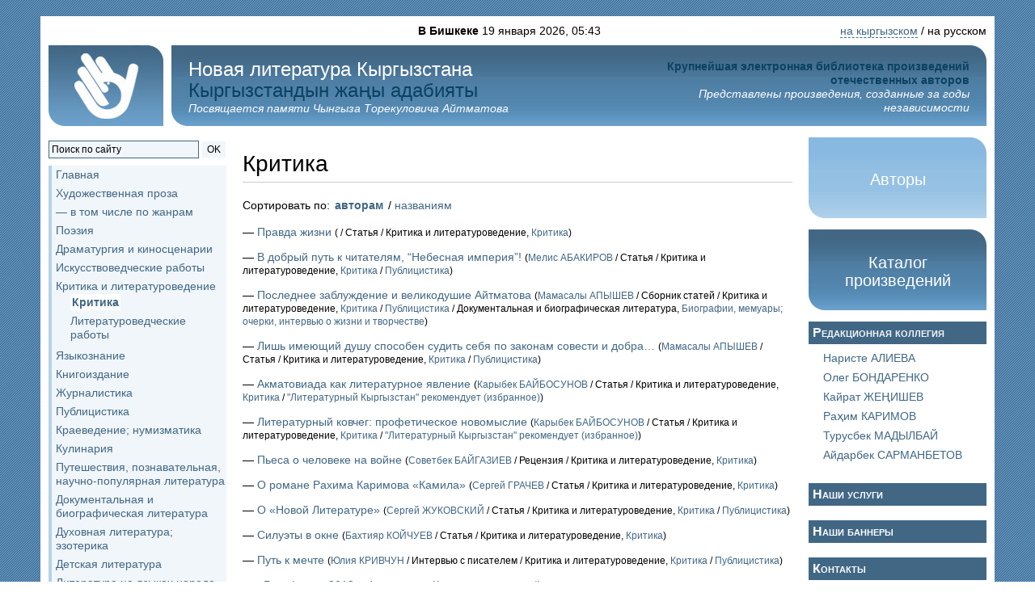

--- FILE ---
content_type: text/html; charset=UTF-8
request_url: http://www.literatura.kg/public/?menu=9
body_size: 9892
content:
<!DOCTYPE html PUBLIC "-//W3C//DTD XHTML 1.0 Strict//EN" "http://www.w3.org/TR/xhtml1/DTD/xhtml1-strict.dtd">
<html xmlns="http://www.w3.org/1999/xhtml" xml:lang="ru">
<head>
        <script async src="https://www.googletagmanager.com/gtag/js?id=G-49062Y43VG"></script>
    <script>
        window.dataLayer = window.dataLayer || [];
        function gtag(){dataLayer.push(arguments);}
        gtag('js', new Date());
        gtag('config', 'G-49062Y43VG');
    </script>
   <title>Произведения / Новая литература Кыргызстана</title>
   <meta http-equiv='Content-Type' content='text/html; charset=utf-8' />
   <meta name="keywords" content="Кыргызская Республика, Кыргызстан, Киргизия, Бишкек, новая литература, Чингиз, Айтматов, Эрнест Абдыжапаров, Тайлак Абдылдабеков, Жылдыз Бакашова, Людмила Баклыкова, Анвар Бугазов, Лариса Васильева, Талип Ибраимов, Александр Иванов, Виктор Кадыров, Жаныш Кулмамбетов, Чоюн Омуралиев, Владимир Плоских, Султан Раев, Айдарбек Сарманбетов, Светлана Суслова, Александр Эбаноидзе, Шайыркул Батырбаева, Олег Бондаренко, Айнура Джунушалиева, Турусбек Мадылбай, авторы, библиотека, новая литература, каталог произведений, проза, поэзия, Литературный Кыргызстан, Союз писателей, публицистика, философия, наука, наследие, языкознание, критика, биография" />
   <meta name="description" content="Крупнейшая электронная библиотека произведений отечественных авторов. Представлены произведения, созданные за годы независимости. Посвящается памяти Чынгыза Торекуловича Айтматова" />
   <script type='text/javascript'>
      var server_time_diff = new Date() - new Date(2026,0,19,11,43,19);
   </script>
   <script type='text/javascript' src='/js/jquery.js'></script>
   <script type='text/javascript' src='/js/jquery.dimensions.js'></script>
   <script type='text/javascript' src="/js/jquery.cookie.js"></script>
   <script type='text/javascript' src="/js/jquery.treeview.js"></script>
   <script type='text/javascript' src='/js/browser.js'></script>
   <script type='text/javascript' src='/js/script.js'></script>
   <!-- <script type='text/javascript' src='/js/menu.js'></script> -->
   <style type='text/css'>
      @import '/css/default.css';
      @import '/css/style.css';
      @import '/css/jquery.lightbox.css';
   </style>
   <!--[if IE]>
   <style type='text/css'>
      #news_detail ol, #news_detail ul {margin-left:24px}
      #news_detail ol li {list-style:decimal}
      #news_detail ul li {list-style:square}
   </style>
   <![endif]-->
   <link rel="shortcut icon" href="/favicon.ico" type="image/x-icon" />
</head>

<body onload="clock(); setInterval('clock()', 1000)">
<!-- Loader, agreement -->
<div class='white_center' id='loader'><img src='/img/loader.gif' alt='Загрузка...' /><br />Загрузка...</div>
<div class='white_center'>
   <div id='agreement' class='absolute_center'>
      <div class='right'>[<a href='javascript:void(0)' class='x_agreement'>X</a>]</div>
      <h2>ВНИМАНИЕ!</h2>
      <p>Материал является объектом авторского права и защищен Законом об авторских правах.</p><p>Его использование в коммерческих целях не разрешается без письменного согласия автора (издателя).</p>
      <h2 class='center'><a href='javascript:void(0)' id='read_article'>Я соглашаюсь</a> / <a href='javascript:void(0)' class='x_agreement'>Я не соглашаюсь</a></h2>
   </div>
</div>
<!-- /Loader, agreement -->

<!-- body -->
<div class='bodywrap'>
   <div class="date center absolute_center"><b>В Бишкеке</b> 19 января 2026, <span id="timer"></span></div>
   <div class='container lang'><a href='/lang.php?target=i&amp;lang=kg&amp;re=/public/?menu=9'>на кыргызском</a> / на русском</div>
   <div class='container header' style='padding-top:0px'>
      <table border='0'>
      <tr>
         <td class='logo'><a href='/main/' title='Новая литература Кыргызстана (Логотип передан в дар доктором Алмазбеком Исманкуловым)'><img src='/img/logo2.jpg' alt='Новая литература Кыргызстана' /></a></td>
         <td class='corner'><img src='/img/dark_left.jpg' alt='' /></td>
         <td class='dark-bg'>
            <table>
            <tr>
               <td><h2>Новая литература Кыргызстана</h2><h2 style='color:#0B4261'>Кыргызстандын жа&#1187;ы адабияты</h2><em>Посвящается памяти Чынгыза Торекуловича Айтматова</em></td>
               <td class='motto'><span>Крупнейшая электронная библиотека произведений отечественных авторов</span><br /><em>Представлены произведения, созданные за годы независимости</em></td>
            </tr>   
            </table>
         </td>
         <td class='corner'><img src='/img/dark_right.jpg' alt='' /></td>
      </tr>
      </table>
   </div>
   <table border='0' style='height:100%'>
   <tr valign='top'>
      <td class='leftside'>
      <!-- leftside -->
         <div class='container search'>
<div id='curr_search'>
   <form action='/search/' method='post'>
      <table border="0">
      <tr>
         <td style='width:190px'><input type='text' name='q' value='Поиск по сайту' onclick="if(this.value=='Поиск по сайту') this.value=''" /></td>
         <td><button type='submit'>&nbsp;OK&nbsp;</button></td>
      </tr>
      </table>
   </form>
</div>
<!--
<a href='#' class='choice' id='show_ya_search'></a>
<div id='ya_search' class='hidden'>
   <form method="get" action="http://yandex.ru/sitesearch">
   <table border='0'>
   <tr>
      <td style='width:190px'><input type="text" name="text" value="" maxlength="160" /></td>
      <td><input type="hidden" name="searchid" value="84109" /><button type="submit">&nbsp;OK&nbsp;</button></td>
   </tr>
   <tr>
      <td colspan='2'><label for="y_web0"><input type="radio" name="web" value="0" id="y_web0" checked="checked" /> на сайте</label>&nbsp; <label for="y_web1"><input type="radio" name="web" value="1" id="y_web1" /> в интернете</label></td>
   </tr>
   </table>
   </form>
</div>
<script type='text/javascript'>
   $(function(){
      var with_ya = 'Поиск с Яндексом';
      var $toggle = $('#show_ya_search');
      $toggle.text(with_ya);
      $toggle.toggle(function(){
          $(this).text('Обычный поиск');
      },function(){
          $(this).text(with_ya);
      });
      $toggle.bind('click', function(){
         $('#ya_search').slideToggle(100);
         $('#curr_search').slideToggle();
      });
   })
</script>
-->
         </div>
         <div class='container'>
<ul id='menu' class='menu'><li><a href='/main/' title='Главная'>Главная</a></li><li><span>Художественная проза</span><ul>
<li><a href="/public/?menu=2" title="Малая проза (рассказы, новеллы, очерки, эссе)">Малая проза (рассказы, новеллы, очерки, эссе)</a></li><li><a href="/public/?menu=15" title="Крупная проза (повести, романы, сборники)">Крупная проза (повести, романы, сборники)</a></li>
</ul>
</li><li><span>— в том числе по жанрам</span><ul>
<li><a href="/public/?menu=133" title="Драматические">Драматические</a></li><li><a href="/public/?menu=134" title="Исторические">Исторические</a></li><li><a href="/public/?menu=135" title="Приключения, путешествия">Приключения, путешествия</a></li><li><a href="/public/?menu=136" title="Военные; армейские; ВОВ">Военные; армейские; ВОВ</a></li><li><a href="/public/?menu=137" title="Сталинизм">Сталинизм</a></li><li><a href="/public/?menu=138" title="Детективы, криминал; политический роман">Детективы, криминал; политический роман</a></li><li><a href="/public/?menu=162" title="Кыргызские революции">Кыргызские революции</a></li><li><a href="/public/?menu=163" title="Про любовь">Про любовь</a></li><li><a href="/public/?menu=139" title="Внутренний мир женщины; женская доля; &laquo;женский роман&raquo;">Внутренний мир женщины; женская доля; &laquo;женский роман&raquo;</a></li><li><a href="/public/?menu=140" title="О детстве, юношестве; про детей">О детстве, юношестве; про детей</a></li><li><a href="/public/?menu=141" title="Фантастика, фэнтэзи; психоделика">Фантастика, фэнтэзи; психоделика</a></li><li><a href="/public/?menu=142" title="Мистика, ужасы">Мистика, ужасы</a></li><li><a href="/public/?menu=143" title="Юмор, ирония; трагикомедия">Юмор, ирония; трагикомедия</a></li><li><a href="/public/?menu=149" title="Спорт, альпинизм; охота; увлечения">Спорт, альпинизм; охота; увлечения</a></li><li><a href="/public/?menu=148" title="О животных">О животных</a></li><li><a href="/public/?menu=144" title="Эссе, рассказы-впечатления и размышления">Эссе, рассказы-впечатления и размышления</a></li><li><a href="/public/?menu=145" title="Художественные очерки и воспоминания">Художественные очерки и воспоминания</a></li><li><a href="/public/?menu=146" title="Легенды, мифы, притчи, сказки для взрослых">Легенды, мифы, притчи, сказки для взрослых</a></li><li><a href="/public/?menu=150" title="Бестселлеры">Бестселлеры</a></li><li><a href="/public/?menu=173" title="Фанфики">Фанфики</a></li><li><a href="/public/?menu=147" title="Художественно-религиозного содержания">Художественно-религиозного содержания</a></li>
</ul>
</li><li><span>Поэзия</span><ul>
<li><a href="/public/?menu=123" title="Поэты, известные в Кыргызстане и за рубежом; классика">Поэты, известные в Кыргызстане и за рубежом; классика</a></li><li><a href="/public/?menu=124" title="Новые имена в поэзии; ищущие">Новые имена в поэзии; ищущие</a></li>
</ul>
</li><li><span>Драматургия и киносценарии</span><ul>
<li><a href="/public/?menu=32" title="Драматургия">Драматургия</a></li><li><a href="/public/?menu=33" title="Киносценарии">Киносценарии</a></li>
</ul>
</li><li><span>Искусствоведческие работы</span><ul>
<li><a href="/public/?menu=97" title="Музыка, оперное искусство, балет">Музыка, оперное искусство, балет</a></li><li><a href="/public/?menu=98" title="Изобразительное искусство">Изобразительное искусство</a></li><li><a href="/public/?menu=99" title="Прикладное искусство; архитектура">Прикладное искусство; архитектура</a></li><li><a href="/public/?menu=100" title="Киноискусство; театр">Киноискусство; театр</a></li><li><a href="/public/?menu=101" title="Культура в целом">Культура в целом</a></li>
</ul>
</li><li><span>Критика и литературоведение</span><ul>
<li><a href="/public/?menu=9" title="Критика">Критика</a></li><li><a href="/public/?menu=34" title="Литературоведческие работы">Литературоведческие работы</a></li>
</ul>
</li><li><a href="/public/?menu=16" title="Языкознание">Языкознание</a></li><li><a href="/public/?menu=169" title="Книгоиздание">Книгоиздание</a></li><li><a href="/public/?menu=164" title="Журналистика">Журналистика</a></li><li><a href="/public/?menu=18" title="Публицистика">Публицистика</a></li><li><a href="/public/?menu=80" title="Краеведение; нумизматика">Краеведение; нумизматика</a></li><li><a href="/public/?menu=168" title="Кулинария">Кулинария</a></li><li><a href="/public/?menu=151" title="Путешествия, познавательная, научно-популярная литература">Путешествия, познавательная, научно-популярная литература</a></li><li><span>Документальная и биографическая литература</span><ul>
<li><a href="/public/?menu=36" title="Документальные материалы; расследования">Документальные материалы; расследования</a></li><li><a href="/public/?menu=82" title="Биографии, мемуары; очерки, интервью о жизни и творчестве">Биографии, мемуары; очерки, интервью о жизни и творчестве</a></li><li><a href="/public/?menu=118" title="Серия &quot;Жизнь замечательных людей Кыргызстана&quot;">Серия &quot;Жизнь замечательных людей Кыргызстана&quot;</a></li>
</ul>
</li><li><a href="/public/?menu=95" title="Духовная литература; эзотерика">Духовная литература; эзотерика</a></li><li><a href="/public/?menu=6" title="Детская литература">Детская литература</a></li><li><span>Литература на языках народа Кыргызстана</span><ul>
<li><a href="/public/?menu=103" title="Ўзбек тилидаги асарлар">Ўзбек тилидаги асарлар</a></li><li><a href="/public/?menu=104" title="Асарҳо ба забони тоҷикӣ">Асарҳо ба забони тоҷикӣ</a></li><li><a href="/public/?menu=152" title="Уйғур тилидиги әсәрләр">Уйғур тилидиги әсәрләр</a></li><li><a href="/public/?menu=161" title="Қазақ тіліндегі эдебиеттер">Қазақ тіліндегі эдебиеттер</a></li><li><a href="/public/?menu=176" title="Твори українською мовою">Твори українською мовою</a></li>
</ul>
</li><li><span>Литература ближнего и дальнего зарубежья</span><ul>
<li><a href="/public/?menu=175" title="Беларусь">Беларусь</a></li><li><a href="/public/?menu=184" title="Украина">Украина</a></li><li><a href="/public/?menu=185" title="Азербайджан">Азербайджан</a></li><li><a href="/public/?menu=177" title="Узбекистан">Узбекистан</a></li><li><a href="/public/?menu=179" title="Таджикистан">Таджикистан</a></li><li><a href="/public/?menu=181" title="Казахстан">Казахстан</a></li><li><a href="/public/?menu=191" title="Россия">Россия</a></li><li><a href="/public/?menu=180" title="Башкортостан">Башкортостан</a></li><li><a href="/public/?menu=178" title="Дагестан">Дагестан</a></li><li><a href="/public/?menu=187" title="Германия">Германия</a></li><li><a href="/public/?menu=186" title="Канада">Канада</a></li><li><a href="/public/?menu=188" title="Израиль">Израиль</a></li>
</ul>
</li><li><a href="/public/?menu=38" title="Переводы">Переводы</a></li><li><span>Научные публикации</span><ul>
<li><a href="/public/?menu=109" title="История">История</a></li><li><a href="/public/?menu=110" title="Этнография, этнология">Этнография, этнология</a></li><li><a href="/public/?menu=127" title="Культурология, социология">Культурология, социология</a></li><li><a href="/public/?menu=111" title="Политические науки; управление; идеология">Политические науки; управление; идеология</a></li><li><a href="/public/?menu=112" title="Экономика и финансы">Экономика и финансы</a></li><li><a href="/public/?menu=113" title="Сельское хозяйство">Сельское хозяйство</a></li><li><a href="/public/?menu=114" title="Биология, генетика, теория эволюции">Биология, генетика, теория эволюции</a></li><li><a href="/public/?menu=154" title="География, геология, науки о Земле; экология">География, геология, науки о Земле; экология</a></li><li><a href="/public/?menu=132" title="Естествознание">Естествознание</a></li><li><a href="/public/?menu=190" title="Другая физика">Другая физика</a></li><li><a href="/public/?menu=117" title="Медицина">Медицина</a></li><li><a href="/public/?menu=115" title="Педагогика, образование; наука как таковая">Педагогика, образование; наука как таковая</a></li><li><a href="/public/?menu=116" title="Филология; лингвистика; информатика">Филология; лингвистика; информатика</a></li>
</ul>
</li><li><a href="/public/?menu=107" title="Философские работы">Философские работы</a></li><li><a href="/public/?menu=131" title="Нелинейный уровневый подход (НУП)">Нелинейный уровневый подход (НУП)</a></li><li><a href="/public/?menu=166" title="Сборники: вузовские, научные; хрестоматии">Сборники: вузовские, научные; хрестоматии</a></li><li><a href="/public/?menu=96" title="Учебная и методическая литература">Учебная и методическая литература</a></li><li><a href="/public/?menu=106" title="Деловая и справочная литература">Деловая и справочная литература</a></li><li><a href="/public/?menu=121" title="Просветительская литература">Просветительская литература</a></li><li><a href="/public/?menu=42" title="Литературное наследие">Литературное наследие</a></li><li><a href="/public/?menu=165" title="Эпос &quot;Манас&quot;; малый эпос">Эпос &quot;Манас&quot;; малый эпос</a></li><li><a href="/public/?menu=156" title="Журнал &quot;Литературный Кыргызстан&quot; за 2009-2022 годы">Журнал &quot;Литературный Кыргызстан&quot; за 2009-2022 годы</a></li><li><a href="/public/?menu=167" title="Разные журналы (архив)">Разные журналы (архив)</a></li><li><a href="/gallery" title="Галерея">Галерея</a></li></ul>
            <fieldset id="stat">Загрузка...</fieldset>
            <script type="text/javascript">
            $(function(){
               $('#stat').load('/lib/ajax/stat.php');
            });
            </script>
            <!-- banners -->
            <div class="banner center">
                <a href="http://sakhalitera.ru/" target="_blank">
                    <img src="http://sakhalitera.ru/banner_sakhalitera.gif" width="180" height="150" alt="ЛИТЕРАТУРНАЯ ЯКУТИЯ"/><br/>Литературная Якутия
               </a>
            </div>
            <div class="banner center">
                <a href="https://guru-art.com/" target="_blank">
                    <img src="/img/banners/Guru.png" width="180" alt="ГУРУ"/><br/>ГУРУ
               	</a>
            </div>
            <!-- /banners -->
         </div>
         <!-- /leftside -->   
      </td>
      <td class='centerside' valign="top">
      <!-- ############## body ############## -->

﻿<div class='container'>
<h1>Критика</h1><hr /><div class='main_text'></div>
<div class='sort'>
Сортировать по: <a class='selected' href='?menu=9&amp;sortby=authors&amp;page=1'>авторам</a> / <a href='?menu=9&amp;sortby=titles&amp;page=1'>названиям</a>
</div>
<ol class='catalog_list'>
	<li>&mdash; <a href='/articles/?aid=2585' id='a-2585' title='Правда жизни'>Правда жизни</a> <small>(<a href='/persons/?aid=' title=''></a> / Статья / Критика и литературоведение, <a href='/public/?menu=9' title='Критика'>Критика</a>)</small>	
<div class='article_preview preview-loader'>&nbsp;</div></li>
	<li>&mdash; <a href='/articles/?aid=1701' id='a-1701' title='В добрый путь к читателям, “Небесная империя”!'>В добрый путь к читателям, “Небесная империя”!</a> <small>(<a href='/persons/?aid=488' title='Мелис АБАКИРОВ'>Мелис АБАКИРОВ</a> / Статья / Критика и литературоведение, <a href='/public/?menu=9' title='Критика'>Критика</a> / <a href='/public/?menu=18' title='Публицистика'>Публицистика</a>)</small>	
<div class='article_preview preview-loader'>&nbsp;</div></li>
	<li>&mdash; <a href='/articles/?aid=1720' id='a-1720' title='Последнее заблуждение и великодушие Айтматова'>Последнее заблуждение и великодушие Айтматова</a> <small>(<a href='/persons/?aid=232' title='Мамасалы АПЫШЕВ'>Мамасалы АПЫШЕВ</a> / Сборник статей / Критика и литературоведение, <a href='/public/?menu=9' title='Критика'>Критика</a> / <a href='/public/?menu=18' title='Публицистика'>Публицистика</a> / Документальная и биографическая литература, <a href='/public/?menu=82' title='Биографии, мемуары; очерки, интервью о жизни и творчестве'>Биографии, мемуары; очерки, интервью о жизни и творчестве</a>)</small>	
<div class='article_preview preview-loader'>&nbsp;</div></li>
	<li>&mdash; <a href='/articles/?aid=2112' id='a-2112' title='Лишь имеющий душу способен судить себя по законам совести и добра…'>Лишь имеющий душу способен судить себя по законам совести и добра…</a> <small>(<a href='/persons/?aid=232' title='Мамасалы АПЫШЕВ'>Мамасалы АПЫШЕВ</a> / Статья / Критика и литературоведение, <a href='/public/?menu=9' title='Критика'>Критика</a> / <a href='/public/?menu=18' title='Публицистика'>Публицистика</a>)</small>	
<div class='article_preview preview-loader'>&nbsp;</div></li>
	<li>&mdash; <a href='/articles/?aid=58' id='a-58' title='Акматовиада как литературное явление'>Акматовиада как литературное явление</a> <small>(<a href='/persons/?aid=33' title='Карыбек БАЙБОСУНОВ'>Карыбек БАЙБОСУНОВ</a> / Статья / Критика и литературоведение, <a href='/public/?menu=9' title='Критика'>Критика</a> / <a href='/public/?menu=44' title='"Литературный Кыргызстан" рекомендует (избранное)'>"Литературный Кыргызстан" рекомендует (избранное)</a>)</small>	
<div class='article_preview preview-loader'>&nbsp;</div></li>
	<li>&mdash; <a href='/articles/?aid=59' id='a-59' title='Литературный ковчег: профетическое новомыслие'>Литературный ковчег: профетическое новомыслие</a> <small>(<a href='/persons/?aid=33' title='Карыбек БАЙБОСУНОВ'>Карыбек БАЙБОСУНОВ</a> / Статья / Критика и литературоведение, <a href='/public/?menu=9' title='Критика'>Критика</a> / <a href='/public/?menu=44' title='"Литературный Кыргызстан" рекомендует (избранное)'>"Литературный Кыргызстан" рекомендует (избранное)</a>)</small>	
<div class='article_preview preview-loader'>&nbsp;</div></li>
	<li>&mdash; <a href='/articles/?aid=363' id='a-363' title='Пьеса о человеке на войне'>Пьеса о человеке на войне</a> <small>(<a href='/persons/?aid=119' title='Советбек БАЙГАЗИЕВ'>Советбек БАЙГАЗИЕВ</a> / Рецензия / Критика и литературоведение, <a href='/public/?menu=9' title='Критика'>Критика</a>)</small>	
<div class='article_preview preview-loader'>&nbsp;</div></li>
	<li>&mdash; <a href='/articles/?aid=523' id='a-523' title='О романе Рахима Каримова &laquo;Камила&raquo;'>О романе Рахима Каримова &laquo;Камила&raquo;</a> <small>(<a href='/persons/?aid=201' title='Сергей ГРАЧЕВ'>Сергей ГРАЧЕВ</a> / Статья / Критика и литературоведение, <a href='/public/?menu=9' title='Критика'>Критика</a>)</small>	
<div class='article_preview preview-loader'>&nbsp;</div></li>
	<li>&mdash; <a href='/articles/?aid=2195' id='a-2195' title='О &laquo;Новой Литературе&raquo;'>О &laquo;Новой Литературе&raquo;</a> <small>(<a href='/persons/?aid=580' title='Сергей ЖУКОВСКИЙ'>Сергей ЖУКОВСКИЙ</a> / Статья / Критика и литературоведение, <a href='/public/?menu=9' title='Критика'>Критика</a> / <a href='/public/?menu=18' title='Публицистика'>Публицистика</a>)</small>	
<div class='article_preview preview-loader'>&nbsp;</div></li>
	<li>&mdash; <a href='/articles/?aid=804' id='a-804' title='Силуэты в окне'>Силуэты в окне</a> <small>(<a href='/persons/?aid=287' title='Бахтияр КОЙЧУЕВ'>Бахтияр КОЙЧУЕВ</a> / Статья / Критика и литературоведение, <a href='/public/?menu=9' title='Критика'>Критика</a>)</small>	
<div class='article_preview preview-loader'>&nbsp;</div></li>
	<li>&mdash; <a href='/articles/?aid=401' id='a-401' title='Путь к мечте'>Путь к мечте</a> <small>(<a href='/persons/?aid=131' title='Юлия КРИВЧУН'>Юлия КРИВЧУН</a> / Интервью с писателем / Критика и литературоведение, <a href='/public/?menu=9' title='Критика'>Критика</a> / <a href='/public/?menu=18' title='Публицистика'>Публицистика</a>)</small>	
<div class='article_preview preview-loader'>&nbsp;</div></li>
	<li>&mdash; <a href='/articles/?aid=1723' id='a-1723' title='&laquo;Русофония-2013&raquo;: Франция&nbsp;&mdash; Кыргызстан'>&laquo;Русофония-2013&raquo;: Франция&nbsp;&mdash; Кыргызстан</a> <small>(<a href='/persons/?aid=96' title='Каныкей МАНАСОВА'>Каныкей МАНАСОВА</a> / Интервью / Критика и литературоведение, <a href='/public/?menu=9' title='Критика'>Критика</a> / <a href='/public/?menu=18' title='Публицистика'>Публицистика</a>)</small>	
<div class='article_preview preview-loader'>&nbsp;</div></li>
	<li>&mdash; <a href='/articles/?aid=107' id='a-107' title='Быть услышанным и понятым'>Быть услышанным и понятым</a> <small>(<a href='/persons/?aid=52' title='А. МИХАЙЛОВ'>А. МИХАЙЛОВ</a> / Статья / Критика и литературоведение, <a href='/public/?menu=9' title='Критика'>Критика</a>)</small>	
<div class='article_preview preview-loader'>&nbsp;</div></li>
	<li>&mdash; <a href='/articles/?aid=16' id='a-16' title='Крылатая раскованность строки'>Крылатая раскованность строки</a> <small>(<a href='/persons/?aid=21' title='Александр НИКИТЕНКО'>Александр НИКИТЕНКО</a> / Статья / Критика и литературоведение, <a href='/public/?menu=9' title='Критика'>Критика</a> / <a href='/public/?menu=44' title='"Литературный Кыргызстан" рекомендует (избранное)'>"Литературный Кыргызстан" рекомендует (избранное)</a>)</small>	
<div class='article_preview preview-loader'>&nbsp;</div></li>
	<li>&mdash; <a href='/articles/?aid=2728' id='a-2728' title='Венгерская книга о вечном писателе'>Венгерская книга о вечном писателе</a> <small>(<a href='/persons/?aid=98' title='Абибилла ПАЗЫЛОВ'>Абибилла ПАЗЫЛОВ</a> / Статья / Критика и литературоведение, <a href='/public/?menu=9' title='Критика'>Критика</a> / <a href='/public/?menu=18' title='Публицистика'>Публицистика</a>)</small>	
<div class='article_preview preview-loader'>&nbsp;</div></li>
	<li>&mdash; <a href='/articles/?aid=968' id='a-968' title='Диалог с Богом на краю бывшей империи'>Диалог с Богом на краю бывшей империи</a> <small>(<a href='/persons/?aid=219' title='Элеонора ПРОЯЕВА'>Элеонора ПРОЯЕВА</a> / Статья / Критика и литературоведение, <a href='/public/?menu=9' title='Критика'>Критика</a>)</small>	
<div class='article_preview preview-loader'>&nbsp;</div></li>
	<li>&mdash; <a href='/articles/?aid=1413' id='a-1413' title='Рефрен садизма или опыт освобождения от него?'>Рефрен садизма или опыт освобождения от него?</a> <small>(<a href='/persons/?aid=219' title='Элеонора ПРОЯЕВА'>Элеонора ПРОЯЕВА</a> / Статья / Критика и литературоведение, <a href='/public/?menu=9' title='Критика'>Критика</a>)</small>	
<div class='article_preview preview-loader'>&nbsp;</div></li>
	<li>&mdash; <a href='/articles/?aid=2636' id='a-2636' title='Предисловие к книге Гульнар Эмиль &laquo;Чердак&raquo;'>Предисловие к книге Гульнар Эмиль &laquo;Чердак&raquo;</a> <small>(<a href='/persons/?aid=17' title='Султан РАЕВ'>Султан РАЕВ</a> / Статья / Критика и литературоведение, <a href='/public/?menu=9' title='Критика'>Критика</a> / <a href='/public/?menu=18' title='Публицистика'>Публицистика</a>)</small>	
<div class='article_preview preview-loader'>&nbsp;</div></li>
	<li>&mdash; <a href='/articles/?aid=1703' id='a-1703' title='Castigat ridento mores (Смехом бичуют нравы /лат./)'>Castigat ridento mores (Смехом бичуют нравы /лат./)</a> <small>(<a href='/persons/?aid=484' title='Андрей РЯБЧЕНКО'>Андрей РЯБЧЕНКО</a> / Статья / Критика и литературоведение, <a href='/public/?menu=9' title='Критика'>Критика</a>)</small>	
<div class='article_preview preview-loader'>&nbsp;</div></li>
	<li>&mdash; <a href='/articles/?aid=1635' id='a-1635' title='Арба и ныне там…'>Арба и ныне там…</a> <small>(<a href='/persons/?aid=484' title='Андрей РЯБЧЕНКО'>Андрей РЯБЧЕНКО</a> / Статья / Критика и литературоведение, <a href='/public/?menu=9' title='Критика'>Критика</a> / <a href='/public/?menu=169' title='Книгоиздание'>Книгоиздание</a> / <a href='/public/?menu=18' title='Публицистика'>Публицистика</a>)</small>	
<div class='article_preview preview-loader'>&nbsp;</div></li>
</ol>
<p>Страницы: 1 | <a href='?menu=9&amp;sortby=authors&amp;page=2'>2</a> <a href='?menu=9&amp;sortby=authors&amp;page=2'>&#8594;</a>&nbsp;&nbsp;<a href='?menu=9&amp;sortby=authors&amp;page=2'>&raquo;</a></p></div>
      <!-- ############## /body ############## -->
      </td>
      <td class='rightside'>
      <!-- rightside -->
         <div class='container'>
            <div class='block authors'>
               <table>
               <tr>
                  <td class='corner'><img src='/img/light_left.jpg' alt='' /></td>
                  <td class='light-bg'><h3><a href='/persons/' title='Авторы'>Авторы</a></h3></td>
                  <td class='corner'><img src='/img/light_right.jpg' alt='' /></td>
               </tr>
               </table>
            </div>
            <div class='block authors'>
               <table>
               <tr>
                  <td class='corner'><img src='/img/dark_left.jpg' alt='' /></td>
                  <td class='dark-bg'><h3><a href='/catalog/' title='Каталог произведений'>Каталог произведений</a></h3></td>
                  <td class='corner'><img src='/img/dark_right.jpg' alt='' /></td>
               </tr>
               </table>
            </div>

            <!--
            <div class='title-dark title'>Общественный редакционный совет</div>
            <div class='court'>
               <ol>
               </ol>
            </div>
         -->

            <div class='title-dark title'>Редакционная коллегия</div>
            <div class='court'>
               <ol>
		<li><a href='/persons/?aid=360' title='Наристе АЛИЕВА'>Наристе АЛИЕВА</a></li>
		<li><a href='/persons/?aid=24' title='Олег БОНДАРЕНКО'>Олег БОНДАРЕНКО</a></li>
		<li><a href='/persons/?aid=137' title='Кайрат ЖЕ&#1186;ИШЕВ'>Кайрат ЖЕ&#1186;ИШЕВ</a></li>
		<li><a href='/persons/?aid=50' title='Раҳим КАРИМОВ'>Раҳим КАРИМОВ</a></li>
		<li><a href='/persons/?aid=2' title='Турусбек МАДЫЛБАЙ'>Турусбек МАДЫЛБАЙ</a></li>
		<li><a href='/persons/?aid=18' title='Айдарбек САРМАНБЕТОВ'>Айдарбек САРМАНБЕТОВ</a></li>
               </ol>
            </div>

            <!--
            <div class='title-dark title'><a href='/helpme/' title='В помощь авторам'>В помощь авторам</a></div>
            -->

            <br />
            <div class='title-dark title'><a href='/services/' title='Наши услуги'>Наши услуги</a></div>
            <br />
            <div class='title-dark title'><a href='/banners/' title='Наши баннеры'>Наши баннеры</a></div>
            <br />
            <div class='title-dark title'><a href='/contacts/' title='Контакты'>Контакты</a></div>
            <br />
            <div class='title-dark title'><a href='/about/' title='О проекте'>О проекте</a></div>
         </div>
         
         <div class="banner center">
            <iframe width="180" height="320" src="/img/banners/h.kg.html" scrolling="no" style="border: 0;"></iframe>
         </div>
         <div class="banner center">
            <a href="https://litmotiv.com.kg/" target="_blank" title="Tvorchestvo.kg"><img src="/img/banners/tvorchestvo.png" alt="Tvorchestvo.kg" width="180" /><br />Tvorchestvo.kg</a>
         </div>
         <!-- /rightside -->
      </td>
   </tr>
   </table>
   <div class="container">
      <hr/>
      <h3 class="center">
         <a href='/contacts/#collab' title='Внимание! Приглашаем авторов к сотрудничеству'>Внимание! Приглашаем авторов к сотрудничеству</a>
      </h3>
      <hr/>
   </div>
</div>
<!-- /body -->
<!-- footer -->
<div id="footer" class="bodywrap">
   <table border='0'>
   <tr>
      <td class="leftside">&copy; Все права защищены.<br />&laquo;Новая литература Кыргызстана&raquo;,<br />2008 г.</td>
      <td class="center">
         <div class="banner center">
            
         </div>
      </td>
      <td class='center rightside'>

      </td>
   </tr>
   </table>
</div>
<!-- /footer -->
<img src="/img/sniffer.gif" width="0" height="0" alt="" />

    <!-- WWW.NET.KG , code for http://literatura.kg -->
    <script language="javascript" type="text/javascript">
        java = "1.0";
        java1 = "" + "refer=" + escape(document.referrer) + "&amp;page=" + escape(window.location.href);
        document.cookie = "astratop=1; path=/";
        java1 += "&amp;c=" + (document.cookie ? "yes" : "now");
    </script>
    <script language="javascript1.1" type="text/javascript">
        java = "1.1";
        java1 += "&amp;java=" + (navigator.javaEnabled() ? "yes" : "now");
    </script>
    <script language="javascript1.2" type="text/javascript">
        java = "1.2";
        java1 += "&amp;razresh=" + screen.width + 'x' + screen.height + "&amp;cvet=" +
            (((navigator.appName.substring(0, 3) == "Mic")) ?
                screen.colorDepth : screen.pixelDepth);
    </script>
    <script language="javascript1.3" type="text/javascript">java = "1.3"</script>
    <script language="javascript" type="text/javascript">
        java1 += "&amp;jscript=" + java + "&amp;rand=" + Math.random();
        document.write("<a href='http://www.net.kg/stat.php?id=6895&amp;fromsite=6895' target='_blank'>" +
            "<img src='http://www.net.kg/img.php?id=6895&amp;" + java1 +
            "' border='0' alt='WWW.NET.KG' width='23' height='23' /></a>");
    </script>
    <noscript>
        <a href='http://www.net.kg/stat.php?id=6895&amp;fromsite=6895' target='_blank'>
            <img src="http://www.net.kg/img.php?id=6895" border='0' alt='WWW.NET.KG' width='23' height='23'/>
        </a>
    </noscript>
    <!-- /WWW.NET.KG -->

</body>
</html>


--- FILE ---
content_type: text/html; charset=UTF-8
request_url: http://www.literatura.kg/img/banners/h.kg.html
body_size: 16758
content:
<!DOCTYPE html>
<!--
	NOTES:
	1. All tokens are represented by '$' sign in the template.
	2. You can write your code only wherever mentioned.
	3. All occurrences of existing tokens will be replaced by their appropriate values.
	4. Blank lines will be removed automatically.
	5. Remove unnecessary comments before creating your template.
-->
<html>
<head>
<meta charset="UTF-8">
<meta name="authoring-tool" content="Adobe_Animate_CC">
<title>h.kg(180x320)</title>
<!-- write your code here -->
<script src="https://code.createjs.com/createjs-2015.11.26.min.js"></script>
<script>
(function (cjs, an) {
var p; // shortcut to reference prototypes
var lib={};var ss={};var img={};
lib.ssMetadata = [];
// symbols:
(lib.hm = function() {
	this.initialize(img.hm);
}).prototype = p = new cjs.Bitmap();
p.nominalBounds = new cjs.Rectangle(0,0,301,71);// helper functions:
function mc_symbol_clone() {
	var clone = this._cloneProps(new this.constructor(this.mode, this.startPosition, this.loop));
	clone.gotoAndStop(this.currentFrame);
	clone.paused = this.paused;
	clone.framerate = this.framerate;
	return clone;
}
function getMCSymbolPrototype(symbol, nominalBounds, frameBounds) {
	var prototype = cjs.extend(symbol, cjs.MovieClip);
	prototype.clone = mc_symbol_clone;
	prototype.nominalBounds = nominalBounds;
	prototype.frameBounds = frameBounds;
	return prototype;
	}
(lib.Символ6 = function(mode,startPosition,loop) {
	this.initialize(mode,startPosition,loop,{});
	// Слой_1
	this.shape = new cjs.Shape();
	this.shape.graphics.f("#000000").s().p("[base64]");
	this.shape.setTransform(0.3,2.2);
	this.shape_1 = new cjs.Shape();
	this.shape_1.graphics.f("#FFCC00").s().p("Am4C9QhdAAAAhdIAAi/QAAhdBdAAINxAAQBdAAAABdIAAC/[base64]/[base64]");
	this.timeline.addTween(cjs.Tween.get({}).to({state:[{t:this.shape_1},{t:this.shape}]}).wait(1));
}).prototype = getMCSymbolPrototype(lib.Символ6, new cjs.Rectangle(-53.4,-18.9,106.9,37.8), null);
(lib.Символ5 = function(mode,startPosition,loop) {
	this.initialize(mode,startPosition,loop,{});
	// Слой_1
	this.shape = new cjs.Shape();
	this.shape.graphics.f().s("#FFFFFF").ss(1,1,1).p("ABHAOIDzhmIBNghIAnA0IBuCTQAFgEAIAAQALAAAIAHQAHAIAAAKQAAALgHAIQgIAHgLAAQgKAAgIgHQgDgEgBgEIimB/IgpAeIgggdIjii9IgigbIgeAfIi1C/IgcAfIgdAfIgugyIi0jHQgRALgXAAQgfAAgXgXQgWgWAAgeQAAggAWgXQAXgWAfAAQAgAAAWAWIABABIgzApAIcBOIAMAQIgVAQQgDgEAAgHQAAgKAHgIQACgBADgCgAmpACIhUACIAvA1Am/[base64]/gWAiSE2IGrgdAE1iiImTiP");
	this.shape.setTransform(0,-1.1);
	this.shape_1 = new cjs.Shape();
	this.shape_1.graphics.f("#FFFFFF").s().p("[base64]");
	this.timeline.addTween(cjs.Tween.get({}).to({state:[{t:this.shape_1},{t:this.shape}]}).wait(1));
}).prototype = getMCSymbolPrototype(lib.Символ5, new cjs.Rectangle(-58.8,-37.5,117.7,75.1), null);
(lib.Символ4 = function(mode,startPosition,loop) {
	this.initialize(mode,startPosition,loop,{});
	// Слой_1
	this.shape = new cjs.Shape();
	this.shape.graphics.f().s("#FFFFFF").ss(0.3,1,1).p("ADnm8IAtA6IEMFeIAVAbIgfAFIi8AcIhimRIgRhDIgzAnIrfIlAI1gJIAVAaIh6F6IgQAyIgMg0IhalxIt/CJIgkAGAolCtIO6D6");
	this.shape.setTransform(1,2.2);
	this.shape_1 = new cjs.Shape();
	this.shape_1.graphics.f("#FFFFFF").s().p("[base64]/[base64]");
	this.timeline.addTween(cjs.Tween.get({}).to({state:[{t:this.shape_1},{t:this.shape}]}).wait(1));
}).prototype = getMCSymbolPrototype(lib.Символ4, new cjs.Rectangle(-61.2,-50.3,122.5,100.7), null);
(lib.Символ2 = function(mode,startPosition,loop) {
	this.initialize(mode,startPosition,loop,{});
	// Слой_1
	this.shape = new cjs.Shape();
	this.shape.graphics.f("#FFFFFF").s().p("[base64]/[base64]");
	this.timeline.addTween(cjs.Tween.get(this.shape).wait(1));
}).prototype = getMCSymbolPrototype(lib.Символ2, new cjs.Rectangle(-63.9,-3.3,127.8,6.6), null);
(lib.Символ4_1 = function(mode,startPosition,loop) {
	this.initialize(mode,startPosition,loop,{});
	// Слой_1
	this.shape_2 = new cjs.Shape();
	this.shape_2.graphics.f().s("#FFFFFF").ss(1,1,1).p("ADajKIgXAbIibC4IgXAcIAaAYICdCVIAyAuAD+C3IgZldAAMAFIhUjGIgbg+Aj9CyIAggQIDYhsAiFi9Ih0FK");
	this.shape_2.setTransform(-0.9,0.1);
	this.shape_3 = new cjs.Shape();
	this.shape_3.graphics.f("#FFFFFF").s().p("[base64]/[base64]");
	this.timeline.addTween(cjs.Tween.get({}).to({state:[{t:this.shape_3},{t:this.shape_2}]}).wait(1));
}).prototype = getMCSymbolPrototype(lib.Символ4_1, new cjs.Rectangle(-30.7,-31,61.4,62.2), null);
(lib.Символ3 = function(mode,startPosition,loop) {
	this.initialize(mode,startPosition,loop,{});
	// Слой_1
	this.shape = new cjs.Shape();
	this.shape.graphics.f().s("#FFFFFF").ss(1,1,1).p("[base64]");
	this.shape.setTransform(-1.6,-1.2);
	this.shape_1 = new cjs.Shape();
	this.shape_1.graphics.f("#FFFFFF").s().p("[base64]");
	this.timeline.addTween(cjs.Tween.get({}).to({state:[{t:this.shape_1},{t:this.shape}]}).wait(1));
}).prototype = getMCSymbolPrototype(lib.Символ3, new cjs.Rectangle(-34.1,-20.5,67.2,40.3), null);
(lib.Анимация16 = function(mode,startPosition,loop) {
	this.initialize(mode,startPosition,loop,{});
	// Слой_1
	this.shape = new cjs.Shape();
	this.shape.graphics.f("#FFFFFF").s().p("[base64]/[base64]/IAAg9IgnAAIAAA9IgUAAIAAiMIAUAAIAAA8IAnAAIAAg8IAVAAIAACMgAFeh/IAAiMIBFAAIAAATIgxAAIAAApIAsAAIAAATIgsAAIAAAqIAyAAIAAATgAC9h/IAAiMIAUAAIAAB5IAlAAIAAh5IAUAAIAAB5IAkAAIAAh5IAUAAIAACMgACNh/IAAg9IAAgMIABgPIABgOIgBAAIgEANIgGANIghBMIgVAAIAAiMIAUAAIAAA+IAAAMIgBAOIgBAOIAAAAIAFgMIAFgMIAihOIAVAAIAACMgAgMh/IAAiMIBDAAIAAATIgxAAIAAApIAtAAIAAATIgtAAIAAAqIAzAAIAAATgAgyh/Igig9IgJAOIAAAvIgUAAIAAiMIAUAAIAAA9IAlg9IAYAAIgpA9IAuBPgAnRh/Igig9IgJAOIAAAvIgUAAIAAiMIAUAAIAAA9IAlg9IAXAAIgoA9IAuBPgABokeQgHgHgBgLIAOAAQAAAFADADQADACAEAAQAFAAADgCQADgDAAgFIANAAQAAALgGAHQgHAGgKAAQgLAAgGgGg");
	this.shape.setTransform(0.4,-5.9);
	this.timeline.addTween(cjs.Tween.get(this.shape).wait(1));
}).prototype = p = new cjs.MovieClip();
p.nominalBounds = new cjs.Rectangle(-78,-36.4,156.7,61.1);
(lib.Анимация15 = function(mode,startPosition,loop) {
	this.initialize(mode,startPosition,loop,{});
	// Слой_1
	this.shape = new cjs.Shape();
	this.shape.graphics.f("#FFFFFF").s().p("[base64]/[base64]/IAAg9IgnAAIAAA9IgUAAIAAiMIAUAAIAAA8IAnAAIAAg8IAVAAIAACMgAFeh/IAAiMIBFAAIAAATIgxAAIAAApIAsAAIAAATIgsAAIAAAqIAyAAIAAATgAC9h/IAAiMIAUAAIAAB5IAlAAIAAh5IAUAAIAAB5IAkAAIAAh5IAUAAIAACMgACNh/IAAg9IAAgMIABgPIABgOIgBAAIgEANIgGANIghBMIgVAAIAAiMIAUAAIAAA+IAAAMIgBAOIgBAOIAAAAIAFgMIAFgMIAihOIAVAAIAACMgAgMh/IAAiMIBDAAIAAATIgxAAIAAApIAtAAIAAATIgtAAIAAAqIAzAAIAAATgAgyh/Igig9IgJAOIAAAvIgUAAIAAiMIAUAAIAAA9IAlg9IAYAAIgpA9IAuBPgAnRh/Igig9IgJAOIAAAvIgUAAIAAiMIAUAAIAAA9IAlg9IAXAAIgoA9IAuBPgABokeQgHgHgBgLIAOAAQAAAFADADQADACAEAAQAFAAADgCQADgDAAgFIANAAQAAALgGAHQgHAGgKAAQgLAAgGgGg");
	this.shape.setTransform(0.4,-5.9);
	this.timeline.addTween(cjs.Tween.get(this.shape).wait(1));
}).prototype = p = new cjs.MovieClip();
p.nominalBounds = new cjs.Rectangle(-78,-36.4,156.7,61.1);
(lib.Анимация14 = function(mode,startPosition,loop) {
	this.initialize(mode,startPosition,loop,{});
	// Слой_1
	this.shape = new cjs.Shape();
	this.shape.graphics.f("#FFFFFF").s().p("[base64]/IAXAAIAkA9IAAg9IATAAIAAA9IAkg9IAXAAIgpA/[base64]/[base64]");
	this.shape.setTransform(0.3,0.9);
	this.timeline.addTween(cjs.Tween.get(this.shape).wait(1));
}).prototype = p = new cjs.MovieClip();
p.nominalBounds = new cjs.Rectangle(-57.2,-18,115.1,37.8);
(lib.Анимация12 = function(mode,startPosition,loop) {
	this.initialize(mode,startPosition,loop,{});
	// Слой_1
	this.shape = new cjs.Shape();
	this.shape.graphics.f("#FFFFFF").s().p("[base64]/AAIAAAWIgSAAIAAgoIAIAAQAEgFADgIQAEgIABgJQACgKAAgKIAChAIA/[base64]/[base64]");
	this.shape.setTransform(-2.1,-0.4);
	this.timeline.addTween(cjs.Tween.get(this.shape).wait(1));
}).prototype = p = new cjs.MovieClip();
p.nominalBounds = new cjs.Rectangle(-62.8,-17.3,121.3,33.9);
(lib.Анимация9 = function(mode,startPosition,loop) {
	this.initialize(mode,startPosition,loop,{});
	// Слой_1
	this.shape = new cjs.Shape();
	this.shape.graphics.f("#FFFFFF").s().p("[base64]");
	this.shape.setTransform(0.3,1.9);
	this.timeline.addTween(cjs.Tween.get(this.shape).wait(1));
}).prototype = p = new cjs.MovieClip();
p.nominalBounds = new cjs.Rectangle(-61.3,-15,123.2,33.8);
(lib.Анимация8 = function(mode,startPosition,loop) {
	this.initialize(mode,startPosition,loop,{});
	// Слой_1
	this.shape = new cjs.Shape();
	this.shape.graphics.f("#FFFFFF").s().p("[base64]/ALIAAgVIg/[base64]/[base64]");
	this.shape.setTransform(0.4,-0.8);
	this.timeline.addTween(cjs.Tween.get(this.shape).wait(1));
}).prototype = p = new cjs.MovieClip();
p.nominalBounds = new cjs.Rectangle(-77.2,-18.8,155.2,36.2);
(lib.Анимация6 = function(mode,startPosition,loop) {
	this.initialize(mode,startPosition,loop,{});
	// Слой_1
	this.shape = new cjs.Shape();
	this.shape.graphics.f("#FFFFFF").s().p("[base64]");
	this.shape.setTransform(-0.2,1.2);
	this.timeline.addTween(cjs.Tween.get(this.shape).wait(1));
}).prototype = p = new cjs.MovieClip();
p.nominalBounds = new cjs.Rectangle(-70.8,-6.6,141.4,15.8);
(lib.Анимация5 = function(mode,startPosition,loop) {
	this.initialize(mode,startPosition,loop,{});
	// Слой_1
	this.shape = new cjs.Shape();
	this.shape.graphics.f("#FFFFFF").s().p("[base64]");
	this.shape.setTransform(-0.2,1.2);
	this.timeline.addTween(cjs.Tween.get(this.shape).wait(1));
}).prototype = p = new cjs.MovieClip();
p.nominalBounds = new cjs.Rectangle(-70.8,-6.6,141.4,15.8);
(lib.Анимация4 = function(mode,startPosition,loop) {
	this.initialize(mode,startPosition,loop,{});
	// Слой_1
	this.shape = new cjs.Shape();
	this.shape.graphics.f("#FFFFFF").s().p("[base64]");
	this.shape.setTransform(0.4,1.6);
	this.timeline.addTween(cjs.Tween.get(this.shape).wait(1));
}).prototype = p = new cjs.MovieClip();
p.nominalBounds = new cjs.Rectangle(-57.9,-4.8,116.8,12.7);
(lib.Анимация3 = function(mode,startPosition,loop) {
	this.initialize(mode,startPosition,loop,{});
	// Слой_1
	this.shape = new cjs.Shape();
	this.shape.graphics.f("#FFFFFF").s().p("[base64]");
	this.shape.setTransform(0.4,1.6);
	this.timeline.addTween(cjs.Tween.get(this.shape).wait(1));
}).prototype = p = new cjs.MovieClip();
p.nominalBounds = new cjs.Rectangle(-57.9,-4.8,116.8,12.7);
(lib.Анимация2 = function(mode,startPosition,loop) {
	this.initialize(mode,startPosition,loop,{});
	// Слой_1
	this.instance = new lib.hm();
	this.instance.parent = this;
	this.instance.setTransform(-64.2,-15.1,0.427,0.427);
	this.timeline.addTween(cjs.Tween.get(this.instance).wait(1));
}).prototype = p = new cjs.MovieClip();
p.nominalBounds = new cjs.Rectangle(-64.2,-15.1,128.5,30.3);
(lib.Анимация1 = function(mode,startPosition,loop) {
	this.initialize(mode,startPosition,loop,{});
	// Слой_1
	this.instance = new lib.hm();
	this.instance.parent = this;
	this.instance.setTransform(-64.2,-15.1,0.427,0.427);
	this.timeline.addTween(cjs.Tween.get(this.instance).wait(1));
}).prototype = p = new cjs.MovieClip();
p.nominalBounds = new cjs.Rectangle(-64.2,-15.1,128.5,30.3);
// stage content:
(lib.hkg = function(mode,startPosition,loop) {
	this.initialize(mode,startPosition,loop,{});
	// Слой_2
	this.instance = new lib.Символ2();
	this.instance.parent = this;
	this.instance.setTransform(92.1,309.6);
	this.instance.alpha = 0.59;
	this.timeline.addTween(cjs.Tween.get(this.instance).wait(270));
	// ИНДИВИДУАЛЬНЫЕ  КОНСУЛЬТАЦИИ
	this.instance_1 = new lib.Анимация9("synched",0);
	this.instance_1.parent = this;
	this.instance_1.setTransform(280.8,189.4,1.047,1.047);
	this.instance_1._off = true;
	this.timeline.addTween(cjs.Tween.get(this.instance_1).wait(219).to({_off:false},0).to({x:90},11,cjs.Ease.quartOut).wait(40));
	// ПРОДВИЖЕНИЕ  В ИНТЕРНЕТЕ
	this.instance_2 = new lib.Анимация14("synched",0);
	this.instance_2.parent = this;
	this.instance_2.setTransform(252,190.2,0.9,0.9);
	this.instance_2._off = true;
	this.timeline.addTween(cjs.Tween.get(this.instance_2).wait(164).to({_off:false},0).to({x:90},12,cjs.Ease.quartOut).wait(37).to({startPosition:0},0).to({x:-101.6},11,cjs.Ease.quartIn).to({_off:true},1).wait(45));
	// Слой_1
	this.instance_3 = new lib.Анимация15("synched",0);
	this.instance_3.parent = this;
	this.instance_3.setTransform(272.6,197.1,0.9,0.9);
	this.instance_3._off = true;
	this.instance_4 = new lib.Анимация16("synched",0);
	this.instance_4.parent = this;
	this.instance_4.setTransform(90,197.1,0.9,0.9);
	this.instance_4._off = true;
	this.timeline.addTween(cjs.Tween.get(this.instance_3).wait(114).to({_off:false},0).to({_off:true,x:90},11,cjs.Ease.quartOut).wait(145));
	this.timeline.addTween(cjs.Tween.get(this.instance_4).wait(114).to({_off:false},11,cjs.Ease.quartOut).wait(32).to({startPosition:0},0).to({x:-104.3},12,cjs.Ease.quartIn).to({_off:true},1).wait(100));
	// ЛУЧШИЙ ХОСТИНГ В КЫРГЫЗСТАНЕ
	this.instance_5 = new lib.Анимация12("synched",0);
	this.instance_5.parent = this;
	this.instance_5.setTransform(260.1,190.8,0.9,0.9);
	this.instance_5._off = true;
	this.timeline.addTween(cjs.Tween.get(this.instance_5).wait(56).to({_off:false},0).to({x:90},10,cjs.Ease.quartOut).wait(41).to({startPosition:0},0).to({x:-106.1},12,cjs.Ease.quartIn).to({_off:true},1).wait(150));
	// 17 ЛЕТ НА РЫНКЕ
	this.instance_6 = new lib.Анимация5("synched",0);
	this.instance_6.parent = this;
	this.instance_6.setTransform(90,126.2,0.137,0.137,0,0,0,0.4,0);
	this.instance_6._off = true;
	this.instance_7 = new lib.Анимация6("synched",0);
	this.instance_7.parent = this;
	this.instance_7.setTransform(90,126.2,0.9,0.9);
	this.timeline.addTween(cjs.Tween.get({}).to({state:[]}).to({state:[{t:this.instance_6}]},6).to({state:[{t:this.instance_7}]},12).wait(252));
	this.timeline.addTween(cjs.Tween.get(this.instance_6).wait(6).to({_off:false},0).to({_off:true,regX:0,scaleX:0.9,scaleY:0.9},12,cjs.Ease.quartOut).wait(252));
	// НАДЕЖНЫЙ ПАРТНЕР В ИНТЕРНЕТЕ
	this.instance_8 = new lib.Анимация8("synched",0);
	this.instance_8.parent = this;
	this.instance_8.setTransform(90,188.5,0.196,0.196,0,0,0,0.3,0.3);
	this.instance_8._off = true;
	this.timeline.addTween(cjs.Tween.get(this.instance_8).wait(10).to({_off:false},0).to({regX:0,regY:0,scaleX:0.9,scaleY:0.9,y:188.4},12,cjs.Ease.quartOut).wait(27).to({startPosition:0},0).to({x:-100.3},11,cjs.Ease.quartIn).to({_off:true},1).wait(209));
	// hm.png
	this.instance_9 = new lib.Анимация1("synched",0);
	this.instance_9.parent = this;
	this.instance_9.setTransform(261.9,44.9,0.9,0.9);
	this.instance_10 = new lib.Анимация2("synched",0);
	this.instance_10.parent = this;
	this.instance_10.setTransform(90.2,44.9,0.9,0.9);
	this.timeline.addTween(cjs.Tween.get({}).to({state:[{t:this.instance_9}]}).to({state:[{t:this.instance_10}]},14).wait(256));
	this.timeline.addTween(cjs.Tween.get(this.instance_9).to({_off:true,x:90.2},14,cjs.Ease.quartOut).wait(256));
	// ИНТЕРНЕТ ХОЛДИНГ
	this.instance_11 = new lib.Анимация3("synched",0);
	this.instance_11.parent = this;
	this.instance_11.setTransform(-82.7,65.9,0.9,0.9);
	this.instance_12 = new lib.Анимация4("synched",0);
	this.instance_12.parent = this;
	this.instance_12.setTransform(90,65.9,0.9,0.9);
	this.timeline.addTween(cjs.Tween.get({}).to({state:[{t:this.instance_11}]}).to({state:[{t:this.instance_12}]},14).wait(256));
	this.timeline.addTween(cjs.Tween.get(this.instance_11).to({_off:true,x:90},14,cjs.Ease.quartOut).wait(256));
	// Слой_7
	this.instance_13 = new lib.Символ6();
	this.instance_13.parent = this;
	this.instance_13.setTransform(90.1,268.3,0.039,0.039,-120,0,0,-0.7,1.1);
	this.timeline.addTween(cjs.Tween.get(this.instance_13).to({regX:0,regY:0,scaleX:0.9,scaleY:0.9,rotation:0,x:90},14,cjs.Ease.quartOut).to({scaleX:1.1,scaleY:1.1},57).to({regX:0.1,scaleX:0.88,scaleY:0.88,x:90.1},72).to({regY:0.1,scaleX:1.22,scaleY:1.22,y:268.4},71).wait(56));
	// Слой_14
	this.instance_14 = new lib.Символ5();
	this.instance_14.parent = this;
	this.instance_14.setTransform(52,210.3,0.9,0.9,75);
	this.instance_14.alpha = 0.109;
	this.timeline.addTween(cjs.Tween.get(this.instance_14).to({scaleX:0.9,scaleY:0.9,rotation:161.2,x:70.3,y:49.7},261).to({scaleX:0.9,scaleY:0.9,rotation:165,x:71.2,y:42.6,alpha:0},8).wait(1));
	// Слой_13
	this.instance_15 = new lib.Символ3();
	this.instance_15.parent = this;
	this.instance_15.setTransform(-27.8,240.1,0.121,0.121,155.6,0,0,0.1,-0.4);
	this.instance_15.alpha = 0.469;
	this.timeline.addTween(cjs.Tween.get(this.instance_15).to({regX:-0.1,scaleX:0.62,scaleY:0.62,rotation:313.6,x:121.5,y:228.4},261).to({regX:-0.4,regY:-0.1,scaleX:0.65,scaleY:0.65,rotation:320.6,x:128,y:228,alpha:0},8).wait(1));
	// Слой_12
	this.instance_16 = new lib.Символ4_1();
	this.instance_16.parent = this;
	this.instance_16.setTransform(217.2,312.8,0.293,0.293,88,0,0,0.4,0);
	this.instance_16.alpha = 0.512;
	this.timeline.addTween(cjs.Tween.get(this.instance_16).to({regX:0.1,scaleX:0.72,scaleY:0.72,rotation:231.7,x:39.4,y:159.1},261).to({regX:-0.1,regY:0.1,scaleX:0.74,scaleY:0.74,rotation:238,x:31.6,y:152.4,alpha:0},8).wait(1));
	// Слой_11
	this.instance_17 = new lib.Символ4();
	this.instance_17.parent = this;
	this.instance_17.setTransform(-71.2,295.1,0.206,0.206,142,0,0,0.1,-0.2);
	this.instance_17.alpha = 0.34;
	this.instance_17._off = true;
	this.timeline.addTween(cjs.Tween.get(this.instance_17).wait(24).to({_off:false},0).to({regX:0,regY:0,scaleX:0.87,scaleY:0.87,rotation:288.6,x:236,y:43.3},237).to({scaleX:0.9,scaleY:0.9,rotation:296,x:251.3,y:30.9,alpha:0},8).wait(1));
	// Слой_10
	this.instance_18 = new lib.Символ5();
	this.instance_18.parent = this;
	this.instance_18.setTransform(-7.3,14.8,0.289,0.289,-159.1,0,0,0.1,-0.2);
	this.instance_18.alpha = 0.309;
	this.timeline.addTween(cjs.Tween.get(this.instance_18).to({regY:0.1,scaleX:0.87,scaleY:0.87,rotation:-6.5,x:109,y:92.6},261).to({regX:0,regY:0,scaleX:0.9,scaleY:0.9,rotation:0,x:114,y:95.9,alpha:0},8).wait(1));
	// Слой_9
	this.instance_19 = new lib.Символ4();
	this.instance_19.parent = this;
	this.instance_19.setTransform(111,206.1,0.532,0.532,0,0,0,0.1,0.2);
	this.instance_19.alpha = 0.34;
	this.timeline.addTween(cjs.Tween.get(this.instance_19).to({regX:0,regY:0,scaleX:0.9,scaleY:0.9,rotation:-120,x:-61.7,y:45.9},167).wait(103));
	// Слой_5
	this.shape = new cjs.Shape();
	this.shape.graphics.rf(["#7C076D","#3D0336"],[0,1],0,0,0,0,0,181.4).s().p("AuDZyMAAAgzjIcHAAMAAAAzjg");
	this.shape.setTransform(90,160);
	this.timeline.addTween(cjs.Tween.get(this.shape).wait(270));
}).prototype = p = new cjs.MovieClip();
p.nominalBounds = new cjs.Rectangle(-44.9,155,454.6,330);
// library properties:
lib.properties = {
	id: 'DEB01B92845EAF48A54FEF6B2F28B1FB',
	width: 180,
	height: 320,
	fps: 24,
	color: "#FFFFFF",
	opacity: 1.00,
	manifest: [
		{src:"images/hm.png", id:"hm"}
	],
	preloads: []
};
// bootstrap callback support:
(lib.Stage = function(canvas) {
	createjs.Stage.call(this, canvas);
}).prototype = p = new createjs.Stage();
p.setAutoPlay = function(autoPlay) {
	this.tickEnabled = autoPlay;
}
p.play = function() { this.tickEnabled = true; this.getChildAt(0).gotoAndPlay(this.getTimelinePosition()) }
p.stop = function(ms) { if(ms) this.seek(ms); this.tickEnabled = false; }
p.seek = function(ms) { this.tickEnabled = true; this.getChildAt(0).gotoAndStop(lib.properties.fps * ms / 1000); }
p.getDuration = function() { return this.getChildAt(0).totalFrames / lib.properties.fps * 1000; }
p.getTimelinePosition = function() { return this.getChildAt(0).currentFrame / lib.properties.fps * 1000; }
an.bootcompsLoaded = an.bootcompsLoaded || [];
if(!an.bootstrapListeners) {
	an.bootstrapListeners=[];
}
an.bootstrapCallback=function(fnCallback) {
	an.bootstrapListeners.push(fnCallback);
	if(an.bootcompsLoaded.length > 0) {
		for(var i=0; i<an.bootcompsLoaded.length; ++i) {
			fnCallback(an.bootcompsLoaded[i]);
		}
	}
};
an.compositions = an.compositions || {};
an.compositions['DEB01B92845EAF48A54FEF6B2F28B1FB'] = {
	getStage: function() { return exportRoot.getStage(); },
	getLibrary: function() { return lib; },
	getSpriteSheet: function() { return ss; },
	getImages: function() { return img; }
};
an.compositionLoaded = function(id) {
	an.bootcompsLoaded.push(id);
	for(var j=0; j<an.bootstrapListeners.length; j++) {
		an.bootstrapListeners[j](id);
	}
}
an.getComposition = function(id) {
	return an.compositions[id];
}
})(createjs = createjs||{}, AdobeAn = AdobeAn||{});
var createjs, AdobeAn;
</script>
<script>
var canvas, stage, exportRoot, anim_container, dom_overlay_container, fnStartAnimation;
function init() {
	canvas = document.getElementById("canvas");
	anim_container = document.getElementById("animation_container");
	dom_overlay_container = document.getElementById("dom_overlay_container");
	var comp=AdobeAn.getComposition("DEB01B92845EAF48A54FEF6B2F28B1FB");
	var lib=comp.getLibrary();
	var loader = new createjs.LoadQueue(false);
	loader.addEventListener("fileload", function(evt){handleFileLoad(evt,comp)});
	loader.addEventListener("complete", function(evt){handleComplete(evt,comp)});
	var lib=comp.getLibrary();
	loader.loadManifest(lib.properties.manifest);
}
function handleFileLoad(evt, comp) {
	var images=comp.getImages();	
	if (evt && (evt.item.type == "image")) { images[evt.item.id] = evt.result; }	
}
function handleComplete(evt,comp) {
	//This function is always called, irrespective of the content. You can use the variable "stage" after it is created in token create_stage.
	var lib=comp.getLibrary();
	var ss=comp.getSpriteSheet();
	var queue = evt.target;
	var ssMetadata = lib.ssMetadata;
	for(i=0; i<ssMetadata.length; i++) {
		ss[ssMetadata[i].name] = new createjs.SpriteSheet( {"images": [queue.getResult(ssMetadata[i].name)], "frames": ssMetadata[i].frames} )
	}
	exportRoot = new lib.hkg();
	stage = new lib.Stage(canvas);	
	//Registers the "tick" event listener.
	fnStartAnimation = function() {
		stage.addChild(exportRoot);
		createjs.Ticker.setFPS(lib.properties.fps);
		createjs.Ticker.addEventListener("tick", stage);
	}	    
	//Code to support hidpi screens and responsive scaling.
	function makeResponsive(isResp, respDim, isScale, scaleType) {		
		var lastW, lastH, lastS=1;		
		window.addEventListener('resize', resizeCanvas);		
		resizeCanvas();		
		function resizeCanvas() {			
			var w = lib.properties.width, h = lib.properties.height;			
			var iw = window.innerWidth, ih=window.innerHeight;			
			var pRatio = window.devicePixelRatio || 1, xRatio=iw/w, yRatio=ih/h, sRatio=1;			
			if(isResp) {                
				if((respDim=='width'&&lastW==iw) || (respDim=='height'&&lastH==ih)) {                    
					sRatio = lastS;                
				}				
				else if(!isScale) {					
					if(iw<w || ih<h)						
						sRatio = Math.min(xRatio, yRatio);				
				}				
				else if(scaleType==1) {					
					sRatio = Math.min(xRatio, yRatio);				
				}				
				else if(scaleType==2) {					
					sRatio = Math.max(xRatio, yRatio);				
				}			
			}			
			canvas.width = w*pRatio*sRatio;			
			canvas.height = h*pRatio*sRatio;
			canvas.style.width = dom_overlay_container.style.width = anim_container.style.width =  w*sRatio+'px';				
			canvas.style.height = anim_container.style.height = dom_overlay_container.style.height = h*sRatio+'px';
			stage.scaleX = pRatio*sRatio;			
			stage.scaleY = pRatio*sRatio;			
			lastW = iw; lastH = ih; lastS = sRatio;            
			stage.tickOnUpdate = false;            
			stage.update();            
			stage.tickOnUpdate = true;		
		}
	}
	makeResponsive(false,'both',false,1);	
	AdobeAn.compositionLoaded(lib.properties.id);
	fnStartAnimation();
}
</script>
<!-- write your code here -->
</head>
<body onload="init();" style="margin:0px;">
	<a href="http://h.kg/" target="Blank" style="display: inline-block;">
		<div id="animation_container" style="background-color:rgba(255, 255, 255, 1.00); width:180px; height:320px;">
			<canvas id="canvas" width="180" height="320" style="position: absolute; display: block; background-color:rgba(255, 255, 255, 1.00);"></canvas>
			<div id="dom_overlay_container" style="pointer-events:none; overflow:hidden; width:180px; height:320px; position: absolute; left: 0px; top: 0px; display: block;"></div>
		</div>
	</a>
</body>
</html>